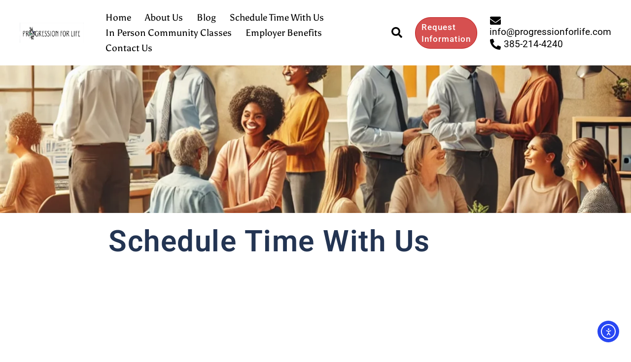

--- FILE ---
content_type: text/css
request_url: https://progressionforlife.com/wp-content/uploads/elementor/css/post-533.css?ver=1763513391
body_size: 367
content:
.elementor-533 .elementor-element.elementor-element-b0ad34e{width:var( --container-widget-width, 211.515% );max-width:211.515%;--container-widget-width:211.515%;--container-widget-flex-grow:0;}@media(min-width:768px){.elementor-533 .elementor-element.elementor-element-3c023aa{width:2.618%;}.elementor-533 .elementor-element.elementor-element-67037e4{width:97.047%;}}